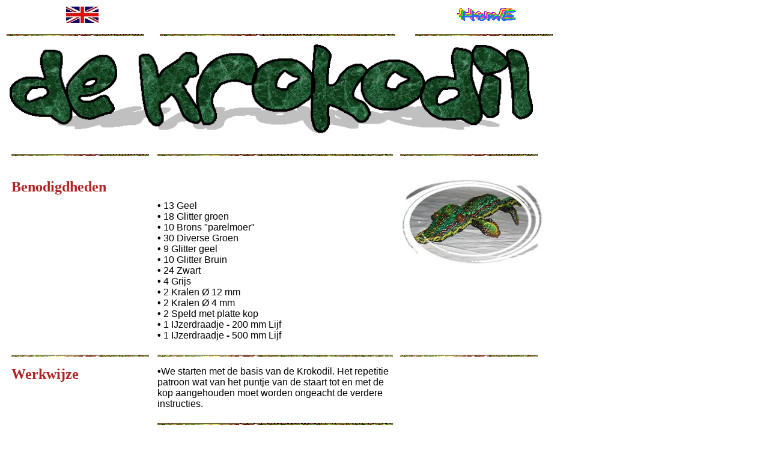

--- FILE ---
content_type: text/html
request_url: http://www.kruytflo.nl/krokodil.htm
body_size: 13859
content:
<!DOCTYPE HTML PUBLIC "�//IETF//DTD HTML//EN">
<HTML>
<HEAD>
<meta name="Scoubidou" content="Scoubidou Kameleon">
<Title>Krokodil</Title>

</HEAD>

<BODY>
	<TABLE width="923">
	<Tr>
	<Td width="251" align="center"><A href="krokodileng.htm"><img src="image400.jpg" width="54" height="27" border="0"></a></Td>
	<Td width="420"></td>
	<Td width="236" align="center"><A href="scoubidou.htm"><img src="image134.gif" width="98" height="23" border="0"></a></td>
	</Tr>

	<Tr>
	<Td><img border="0" src="image023.gif"></TD>
	<Td><img border="0" src="image025.gif"></TD>
	<Td><img border="0" src="image023.gif"></TD>
	</Tr>
</Table>

<Table border="0" cellspacing="5" width="85%">
<Td><img src="krokodiltittel.gif" width="876" height="152" border="0"></Td>
</Table>

<Table border="0" Bordercolor="firebrick" cellspacing="10" width="231">

	<Tr>
	<Td><img border="0" src="image023.gif"></TD>
	<Td><img border="0" src="image025.gif"></TD>
	<Td><img border="0" src="image023.gif"></TD>
	</Tr>

	<Tr>
	<Td></Td>
	<Td align="center">

	</td>
	<Td></Td>
	</Tr>
</Table>

<Table border="0" Bordercolor="firebrick" cellspacing="10" width="231">
	<Tr>
	<Td  valign="Top"><font face="BernhardFashion BT" color="firebrick" size="5">

	<b>Benodigdheden</b><BR><br>
	</Td>
	<Td  valign="TOP"><font face="Arial" color="black" size="3"><br><br>
	<b>�</b> 13 Geel<br>
	<b>�</b> 18 Glitter groen<br>
	<b>�</b> 10 Brons "parelmoer"<br>
	<b>�</b> 30 Diverse Groen<br>
	<b>�</b> 9 Glitter geel<br>
	<b>�</b> 10 Glitter Bruin<br>
	<b>�</b> 24 Zwart<br>
	<b>�</b> 4 Grijs<br>
	<b>�</b> 2 Kralen � 12 mm<br>
	<b>�</b> 2 Kralen � 4 mm<br>
	<b>�</b> 2 Speld met platte kop<br>
	<b>�</b> 1 IJzerdraadje 	<b>-</b> 200 mm Lijf<br>
	<b>�</b> 1 IJzerdraadje 	<b>-</b> 500 mm Lijf<br>
	</td><Td valign=Top width="150"><img src="krokodil02.jpg" width="239" height="143" border="0">
</Td>
	</Tr>

	<Tr>
	<Td><img border="0" src="image023.gif"></TD>
	<Td><img border="0" src="image025.gif"></TD>
	<Td><img border="0" src="image023.gif"></TD>
	</Tr>

	<Tr>
	<Td  valign=Top><font face="BernhardFashion BT" color="firebrick" size="5"><b>Werkwijze</b></Td>
		<Td  valign="TOP"><font face="Arial" color="black" size="3">
		<b>�</b>We starten met de basis van de Krokodil. Het repetitie patroon wat van het puntje van de staart tot en met de kop aangehouden moet worden ongeacht de verdere instructies.</Td>	<Td></TD>
	</Tr>

	<Tr>
	<Td></TD>
	<Td><img border="0" src="image025.gif"></TD>
	<Td></TD>
	</Tr>
		

	<Tr>
	<Td  valign="Top"><font face="BernhardFashion BT" color="firebrick" size="5"><b>Repetitiepatroon</b></Td>
		
		<Td  valign="TOP"><font face="Arial" color="Purple" size="3">
				<blockquote><blockquote>
				1<b>-</b> 1 Recht<Br>
				2<b>-</b> 2 <B>L</b>inks rond<Br>
				3<b>-</b> 1 Recht<Br>
				4<b>-</b> 2 <B>R</b>echts rond<Br>
				</blockquote></blockquote>
		</Td>
	<Td></TD>
	</Tr>

	<Tr>
	<Td></TD>
	<Td><img border="0" src="image025.gif"></TD>
	<Td></TD>
	</Tr>
	<Tr>
	<Td></Td>
		<Td  valign="TOP"><font face="Arial" color="black" size="3">
		<b>�</b> Zorg dat er een ronding onstaat door  1 weefdraad strak aan te trekken en 1 weefdraad wat losser. Zo onstaat er een "binnen" draad en een "buitendraad". Zie <font color="Dark green">Figuur 1</font><br><br>
		<b>�</b> Start met 2 Zwart en 2 Geel. Zwart wordt de weefdraad<Br>
		<b>�</b> 1 Recht<Br>
		<b>�</b> 2 Links rond.<br>
		<b>�</b> Voeg het ijzerdraad van het lijf in op het hart van de knoop.<Br>
		<b>�</b> 1 Recht<Br>
		<b>�</b> 1 geel invoeren in 1 R rond<Br>
		<b>�</b> 1 Rechts rond.<br>
		<b>�</b> 1 Recht<Br>
		<b>�</b> 2 Links rond.<br>
		<b>�</b> 1 Brons invoeren in 1 Recht<Br>
		<b>�</b> 1 Brons invoeren in 1 R rond<Br>
		<b>�</b> 1 Rechts rond.<br>
		<b>�</b> 1 Recht<Br>
		<b>�</b> 2 Links rond.<br>
		<b>�</b> In 1 Recht 1 Glitter groen invoeren aan beide zijde tussen Geel en Brons. In totaal 2 touwtjes  <Br>
		<b>�</b> 2 Rechts rond.<br>
		<b>�</b> 1 Recht<Br>
		<b>�</b> 2 Links rond.<br>
		<b>�</b> In 1 Recht in het midden 1 donker diverse groen invoeren.<Br>
		<b>�</b> 2 Rechts rond.<br>
		<b>�</b> 1 Recht<Br>
		<b>�</b> 2 Links rond.<br>
		<b>�</b> 1 Recht 1 ribbetje van ijzerdraad invoeren.<Br>
		<b>�</b> In 1 Rechts rond in het midden 1 donker diverse groen invoeren.<Br>
		<b>�</b> 1 Rechts rond.<br>
		<b>�</b> 1 Recht<Br>
		<b>�</b> 1 Links rond.<br>
		<b>�</b> In 1 Links rond in het midden 1 donker diverse groen invoeren.<Br>
		<b>�</b> 1 Recht<Br>
		<b>�</b> 2 Rechts rond.<br>
		<b>�</b> In 1 Links rond in het midden 1 glitter groen invoeren.<Br>
		<b>�</b> 1 Links rond.<br>
		<b>�</b> 1 Recht<Br>
		<b>�</b> 2 Rechts rond.<br>
		<b>�</b> 1 Recht<Br>
		<b>�</b> 2 Links rond.<br>
		<b>�</b> 1 Recht<Br>
		<b>�</b> 2 Rechts rond.<br>
		<b>�</b> 1 Recht<Br>
		<b>�</b> 2 Links rond.<br>
		<b>�</b> In het midden 2 diverse groen minderen<Br>
		<b>�</b> 1 Recht<Br>
		<b>�</b> 2 Rechts rond.<br>
		<b>�</b> In het midden 2 glitter groen minderen<Br>
		<b>�</b> 1 Recht<Br>
		<b>�</b> 1 Links rond.<br>
		<b>�</b> In 1 Links rond het eerste draadje voor de achterste poten invoeren. Kleur zwart doorsteken 		langs de weefdraad van het lijf. zie <font color="Dark Green">Figuur 2			</font><br>
		<b>�</b> In 1 Recht de tweede draad voor de poten invoeren, Kleur Glitter bruin. Nu wordt de draad om 		door de lus van de weefdraad gevoerd  zie de oranje lijn in <font 			color="Dark Green">		Figuur 3</font><br>Let op dit doe je aan beide zijde dus 2 draden.<br>
		<b>�</b> In 1 Rechts rond de derde en de vierde draad invoeren zie Figuur 3. 1 Goen en 1 Geel aan 		beide zijden dus totaal 4 draden.<Br>
		<b>�</b> In 1 Rechts rond het ijzerdraad van 300 mm in voeren. Doorsteken langs de weefdraad.<br>
		<b>�</b> In 1 Recht de vijvde en de zesde draad invoeren zie Figuur 3. 1 Goen en 1 Geel aan beide 		zijden dus totaal 4 draden.<Br>
		<b>�</b> In 1 Links rond de zevende draad invoeren zie Figuur 3. 1Glitter bruin aan beide zijden dus 		totaal 2 draden.<Br>
		<b>�</b> In 1 Links rond het laatste draadje voor de achterste poten invoeren. Kleur zwart doorsteken 		langs de weefdraad van het lijf. zie <font color="Dark Green">Figuur 2		</font><br>
		<b>�</b> In 1 Recht in het midden 1 diverse groen invoeren.<Br>
		<b>�</b> In 1 Rechts rond in het midden 1 diverse groen invoeren.<Br>
		<b>�</b> In 1 Rechts rond in het midden 1 glitter groen invoeren.<Br>
		<b>�</b> 1 Recht 1 ribbetje van ijzerdraad invoeren en aan beide zijden 1 glitter groen naast geel 			invoeren. Totaal 2.<Br>
		<b>�</b> 1 Links rond.<br>
		<b>�</b> In 1 Links rond in het midden 1 diverse groen invoeren.<Br>
		<b>�</b> 1 Recht<Br>
		<b>�</b> In 1 Rechts rond in het midden 1 glitter groen invoeren.<Br>
		<b>�</b> In 1 Rechts rond in het midden 1 glitter geel invoeren.<Br>
		<b>�</b> In 1 Recht in het midden 1 glitter geel invoeren.<Br>
		<b>�</b> In 1 Links rond in het midden 1 glitter bruin invoeren.<Br>
		<b>�</b> 1 Links rond.<br>
		<b>�</b> 1 Recht<Br>
		<b>�</b> 2 Rechts rond.<br>
		<b>�</b> 1 Recht<Br>
		<b>�</b> 2 Links rond.<br>
		<b>�</b> 1 Recht<Br>
		<b>�</b> 2 Rechts rond.<br>
		<b>�</b> 1 Recht<Br>
		<b>�</b> 2 Links rond.<br>
		<b>�</b> 1 Recht<Br>
		<b>�</b> 2 Rechts rond.<br>
		<b>�</b> 1 Recht<Br>
		<b>�</b> 2 Links rond.<br>
		<b>�</b> 1 Recht<Br>
		<b>�</b> 2 Rechts rond.<br>
		<b>�</b> 1 Recht<Br>
		<b>�</b> 1 Links rond.<br>
		<b>�</b> 2 eindjes diverse groen aan beide zijde van het gliiter geel minderen. Totaal dus 4 eindjes.		<Br>
		<b>�</b> 1 Links rond.<br>
		<b>�</b> 1 Recht<Br>
		<b>�</b> 2 Rechts rond.<br>
		<b>�</b> 2 eindjes glitter groen aan beide zijde minderen. Totaal dus 4 eindjes.<Br>
		<b>�</b> 1 Recht<Br>
		<b>�</b> 2 Links rond.<br>
		<b>�</b> 1 Recht<Br>
		<b>�</b> 2 eindjes diverse groen aan beide zijde minderen. Totaal dus 4 eindjes.<Br>
		<b>�</b> In 1 Rechts rond het eerste draadje voor de achterste poten invoeren. Kleur zwart doorsteken 		langs de weefdraad van het lijf. zie <font color="Dark Green">Figuur 2	</font><br>
		<b>�</b> In 1 Rechts rond de tweede draad voor de poten invoeren, Kleur Glitter bruin. Nu wordt de 		draad om door de lus van de weefdraad gevoerd  zie de oranje lijn in <font 		color="Dark 		Green">Figuur 2</font><br>Let op dit doe je aan beide zijde dus 2 draden.<br>
		<b>�</b> In 1 Recht de derde en de vierde draad invoeren zie Figuur 3. 1 Goen en 1 Geel aan beide 		zijden dus totaal 4 draden.<Br>
		<b>�</b> In 1 Links rond het ijzerdraad van 300 mm in voeren. Doorsteken langs de weefdraad.<br>
		<b>�</b> In 1 Links rond de vijvde en de zesde draad invoeren zie Figuur 3. 1 Goen en 1 Geel aan 		beide zijden dus totaal 4 draden.<Br>
		<b>�</b> In 1 Recht de zevende draad invoeren zie Figuur 3. 1Glitter bruin aan beide zijden dus totaal 2 		draden.<Br>
		<b>�</b> In 1 Rechts rond het laatste draadje voor de achterste poten invoeren. Kleur zwart doorsteken 		langs de weefdraad van het lijf. zie <font color="Dark Green">Figuur 2		</font><br>
		<b>�</b> 1 Rechts rond.<br>
		<b>�</b> In 1 Recht 6 diverse groen invoeren.<Br>
		<b>�</b> In 1 Links rond  2 Fel glitter groen in midden invoeren.<Br>
		<b>�</b> 1 Links rond.<br>
		<b>�</b> In 1 Recht 4 halve of resteindjes invoeren.<Br>
		<b>�</b> 2 Rechts rond.<br>
		<b>�</b> Op een restje de 2 kralen voor de ogen rijgen en in 1 Recht langs de weefdraad mee knopen. 		Zorg dat de Kralen aan de onderzijde zitten.<Br>
		<b>�</b> 2 Links rond.<br>
		<b>�</b> Bij de Kralen aan beide zijden 6 eindjes minderen in totaal 12 eindjes.<Br>
		<b>�</b> 1 Recht.<Br>
		<b>�</b> 2 Rechts rond.<br>
		<b>�</b> 1 Recht. Knoop vanaf hier de weefdraden onder de kralen van de ogen door.<Br>
		<b>�</b> 1 Links rond.<br>
		<b>�</b> 1 eindje glitter groen aan beide zijde minderen. Totaal dus 2 eindjes.<Br>
		<b>�</b> 1 Links rond.<br>
		<b>�</b> 1 Recht.<Br>
		<b>�</b> 2 Rechts rond.<br>
		<b>�</b> 1 Recht.<Br>
		<b>�</b> 4 eindje glitter groen in het midden minderen.<Br>
		<b>�</b> 2 Links rond.<br>
		<b>�</b> 1 Recht.<Br>
		<b>�</b> 1 Rechts rond.<br>
		<b>�</b> 2 eindje glitter groen aan beide zijde minderen. Totaal dus 4 eindjes.<Br>
		<b>�</b> 1 Rechts rond.<br>
		<b>�</b> 1 Recht.<Br>
		<b>�</b> 1 Links rond.<br>
		<b>�</b> 2 eindje glitter geel in het midden minderen. <Br>
		<b>�</b> 1 Links rond.<br>
		<b>�</b> 1 Recht.<Br>
		<b>�</b> 2 Rechts rond.<br>
		<b>�</b> 1 Recht.<Br>
		<b>�</b> 2 Links rond.<br>
		<b>�</b> 1 Recht.<Br>
		<b>�</b> 2 Rechts rond.<br>
		<b>�</b> 4 eindjeminderen. <Br>
		<b>�</b> 1 Recht.<Br>
		<b>�</b> 2 eindje glitter groen aan beide zijde minderen. Totaal dus 4 eindjes.<Br>
		<b>�</b> 2 Links rond.<br>
		<b>�</b> 2 eindje minderen. <Br>
		<b>�</b> 1 Recht.<Br>
		<b>�</b> 2 Rechts rond.<br>
		<b>�</b> 2 eindje glitter geel in het midden minderen. <Br>
		<b>�</b> 1 Recht.<Br>
		<b>�</b> 1 Links rond.<br>
		<b>�</b> 2 eindje minderen. <Br>
		<b>�</b> 1 Links rond.<br>
		<b>�</b> 1 Recht.<Br>
		<b>�</b> 2 eindje minderen. <Br>
		<b>�</b> 2 Rechts rond.<br>
		<b>�</b> 4 eindje Brons parelmoer minderen. <Br>
		<b>�</b> 1 Recht.<Br>
		<b>�</b> Het IJzerdraad wegknippen. <Br>
		<b>�</b> 2 Links rond.<br>
		<b>�</b> Alle eindjes afknippen en het lijf is klaar.<br>
		</Td>
			<Td valign=top>  <img src="krokodil03.gif" width="154" height="193" border="0"><br>
			  <font color="Dark green">Figuur 1</font><BR><BR><BR><BR>
	  <img src="image096.jpg" width="240" height="172" border="0"><br>
	  <font color="Dark green">Figuur 2</font><br><br><br><img src="image096a.JPG" width="240" height="172" border="0"><br>
	  <font color="Dark green">Figuur 3 </font>  </TD>
  </Tr>
	<Tr>
	<Td><img border="0" src="image023.gif"></TD>
	<Td><img border="0" src="image025.gif"></TD>
	<Td></TD>
	</Tr>



	<Tr>
	<Td  valign="Top"><font face="BernhardFashion BT" color="firebrick" size="5"><b>Poten</b></Td>
		<Td  valign="TOP"><font face="Arial" color="black" size="3">
			<b>�</b> Let op de draairichting. Ik heb de Krokodil een ol beweging gegeven. Dat kan je aan passen. De start richting Linksom of Rechtsom is iedergeval bepalend.			<br>
			<b>�</b> 5 Recht<br>
			<b>�</b> 1 Rond<br>
			<b>�</b> Midelste groene eindjes laten hangen en met de rest verder knopen.<br>
			<b>�</b> 3 Rond<br>
			<b>�</b>In 1 recht de groenen weer meeknopen.<br>
			<b>�</b> 2 Recht<br>
			<b>�</b> Zwart vervangen door grijs.<br>
			<b>�</b> 5 Recht<br>
			<b>�</b> 2 eindje Groen minderen. <Br>
			<b>�</b> 1 Recht<br>
			<b>�</b> 2 eindje Groen minderen. <Br>
			<b>�</b> 2 Recht<br>
			<b>�</b> 2 eindje Geel minderen en het IJzerdraad wegknippen<Br>
			<b>�</b> 2 Recht<br>
			<b>�</b> 2 eindje Geel minderen.<Br>
 			<b>�</b> In midden 1 glitter bruin toevoegen.<Br>
			<b>�</b> 2 Recht<br>
			<b>�</b> Alle eindjes afknippen en de poot is klaar.<br><br>


			<b>�</b> Als alle poten geknoopt zijn dan prik je met de 2 spelden de 2 kleine kraaltjes op de plek van de neusgaten en de Kroko is klaar gefeliciteerd..<br>

	<Tr>
	<Td><img border="0" src="image023.gif"></TD>
	<Td><img border="0" src="image025.gif"></TD>
	<Td></TD>
	</Tr>

	<Tr>
	<Td  valign="Top"><font face="BernhardFashion BT" color="firebrick" size="5"><b>Ontwerp door</b></Td>
	<Td  valign="Top" align="center"><font face="BernhardFashion BT"   color="firebrick" size="5"><b>Liesbeth Kruythoff-Flohil</b>	</Td>
	<Td  valign="Top" align="center"><font face="BernhardFashion BT"  size="5"><A 	href="mailto:Scoubidou_Eng@hotmail.com"><b>Klik en Mail</b></a></Td>	 
	</Tr>

	<Tr>
	<Td><img border="0" src="image023.gif"></TD>
	<Td><img border="0" src="image025.gif"></TD>
	<Td><img border="0" src="image023.gif"></TD>
	</Tr>

</TABLE >
</BODY>
</HTML>

